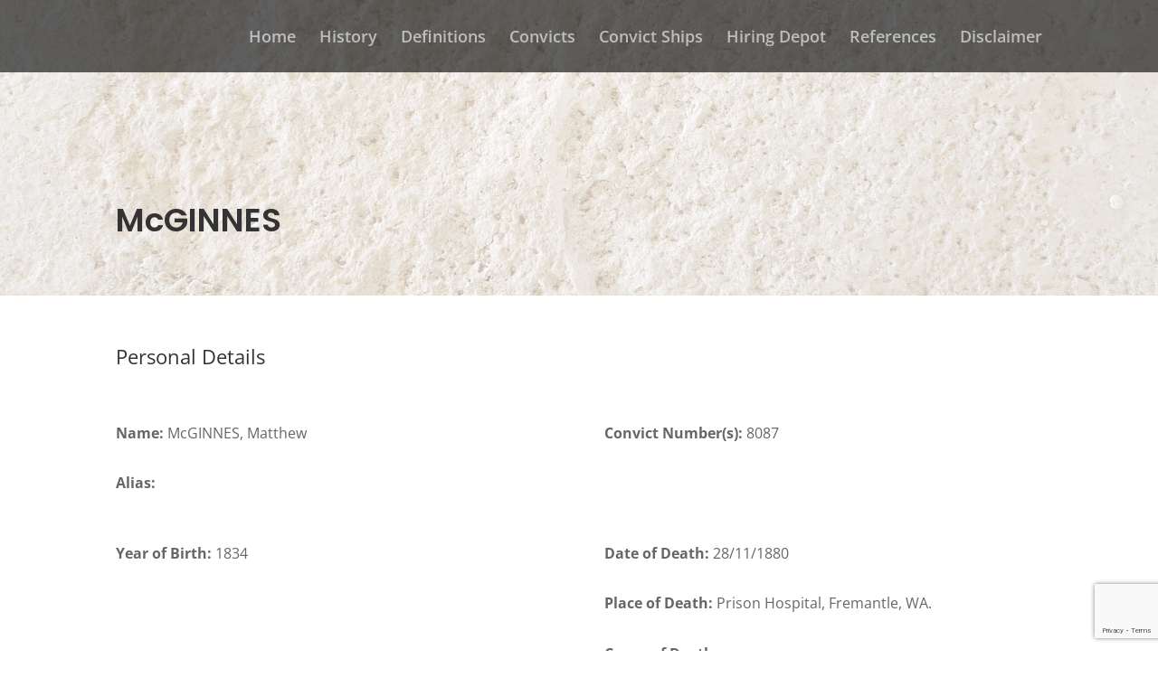

--- FILE ---
content_type: text/html; charset=utf-8
request_url: https://www.google.com/recaptcha/api2/anchor?ar=1&k=6LfLyIgpAAAAAEPImAIAeUbcuvPPaikj_iD1VpR-&co=aHR0cHM6Ly9jb252aWN0c3NvdXRod2VzdHdhLmNvbS5hdTo0NDM.&hl=en&v=PoyoqOPhxBO7pBk68S4YbpHZ&theme=light&size=invisible&badge=bottomright&anchor-ms=20000&execute-ms=30000&cb=x0gee9cqjtkb
body_size: 48754
content:
<!DOCTYPE HTML><html dir="ltr" lang="en"><head><meta http-equiv="Content-Type" content="text/html; charset=UTF-8">
<meta http-equiv="X-UA-Compatible" content="IE=edge">
<title>reCAPTCHA</title>
<style type="text/css">
/* cyrillic-ext */
@font-face {
  font-family: 'Roboto';
  font-style: normal;
  font-weight: 400;
  font-stretch: 100%;
  src: url(//fonts.gstatic.com/s/roboto/v48/KFO7CnqEu92Fr1ME7kSn66aGLdTylUAMa3GUBHMdazTgWw.woff2) format('woff2');
  unicode-range: U+0460-052F, U+1C80-1C8A, U+20B4, U+2DE0-2DFF, U+A640-A69F, U+FE2E-FE2F;
}
/* cyrillic */
@font-face {
  font-family: 'Roboto';
  font-style: normal;
  font-weight: 400;
  font-stretch: 100%;
  src: url(//fonts.gstatic.com/s/roboto/v48/KFO7CnqEu92Fr1ME7kSn66aGLdTylUAMa3iUBHMdazTgWw.woff2) format('woff2');
  unicode-range: U+0301, U+0400-045F, U+0490-0491, U+04B0-04B1, U+2116;
}
/* greek-ext */
@font-face {
  font-family: 'Roboto';
  font-style: normal;
  font-weight: 400;
  font-stretch: 100%;
  src: url(//fonts.gstatic.com/s/roboto/v48/KFO7CnqEu92Fr1ME7kSn66aGLdTylUAMa3CUBHMdazTgWw.woff2) format('woff2');
  unicode-range: U+1F00-1FFF;
}
/* greek */
@font-face {
  font-family: 'Roboto';
  font-style: normal;
  font-weight: 400;
  font-stretch: 100%;
  src: url(//fonts.gstatic.com/s/roboto/v48/KFO7CnqEu92Fr1ME7kSn66aGLdTylUAMa3-UBHMdazTgWw.woff2) format('woff2');
  unicode-range: U+0370-0377, U+037A-037F, U+0384-038A, U+038C, U+038E-03A1, U+03A3-03FF;
}
/* math */
@font-face {
  font-family: 'Roboto';
  font-style: normal;
  font-weight: 400;
  font-stretch: 100%;
  src: url(//fonts.gstatic.com/s/roboto/v48/KFO7CnqEu92Fr1ME7kSn66aGLdTylUAMawCUBHMdazTgWw.woff2) format('woff2');
  unicode-range: U+0302-0303, U+0305, U+0307-0308, U+0310, U+0312, U+0315, U+031A, U+0326-0327, U+032C, U+032F-0330, U+0332-0333, U+0338, U+033A, U+0346, U+034D, U+0391-03A1, U+03A3-03A9, U+03B1-03C9, U+03D1, U+03D5-03D6, U+03F0-03F1, U+03F4-03F5, U+2016-2017, U+2034-2038, U+203C, U+2040, U+2043, U+2047, U+2050, U+2057, U+205F, U+2070-2071, U+2074-208E, U+2090-209C, U+20D0-20DC, U+20E1, U+20E5-20EF, U+2100-2112, U+2114-2115, U+2117-2121, U+2123-214F, U+2190, U+2192, U+2194-21AE, U+21B0-21E5, U+21F1-21F2, U+21F4-2211, U+2213-2214, U+2216-22FF, U+2308-230B, U+2310, U+2319, U+231C-2321, U+2336-237A, U+237C, U+2395, U+239B-23B7, U+23D0, U+23DC-23E1, U+2474-2475, U+25AF, U+25B3, U+25B7, U+25BD, U+25C1, U+25CA, U+25CC, U+25FB, U+266D-266F, U+27C0-27FF, U+2900-2AFF, U+2B0E-2B11, U+2B30-2B4C, U+2BFE, U+3030, U+FF5B, U+FF5D, U+1D400-1D7FF, U+1EE00-1EEFF;
}
/* symbols */
@font-face {
  font-family: 'Roboto';
  font-style: normal;
  font-weight: 400;
  font-stretch: 100%;
  src: url(//fonts.gstatic.com/s/roboto/v48/KFO7CnqEu92Fr1ME7kSn66aGLdTylUAMaxKUBHMdazTgWw.woff2) format('woff2');
  unicode-range: U+0001-000C, U+000E-001F, U+007F-009F, U+20DD-20E0, U+20E2-20E4, U+2150-218F, U+2190, U+2192, U+2194-2199, U+21AF, U+21E6-21F0, U+21F3, U+2218-2219, U+2299, U+22C4-22C6, U+2300-243F, U+2440-244A, U+2460-24FF, U+25A0-27BF, U+2800-28FF, U+2921-2922, U+2981, U+29BF, U+29EB, U+2B00-2BFF, U+4DC0-4DFF, U+FFF9-FFFB, U+10140-1018E, U+10190-1019C, U+101A0, U+101D0-101FD, U+102E0-102FB, U+10E60-10E7E, U+1D2C0-1D2D3, U+1D2E0-1D37F, U+1F000-1F0FF, U+1F100-1F1AD, U+1F1E6-1F1FF, U+1F30D-1F30F, U+1F315, U+1F31C, U+1F31E, U+1F320-1F32C, U+1F336, U+1F378, U+1F37D, U+1F382, U+1F393-1F39F, U+1F3A7-1F3A8, U+1F3AC-1F3AF, U+1F3C2, U+1F3C4-1F3C6, U+1F3CA-1F3CE, U+1F3D4-1F3E0, U+1F3ED, U+1F3F1-1F3F3, U+1F3F5-1F3F7, U+1F408, U+1F415, U+1F41F, U+1F426, U+1F43F, U+1F441-1F442, U+1F444, U+1F446-1F449, U+1F44C-1F44E, U+1F453, U+1F46A, U+1F47D, U+1F4A3, U+1F4B0, U+1F4B3, U+1F4B9, U+1F4BB, U+1F4BF, U+1F4C8-1F4CB, U+1F4D6, U+1F4DA, U+1F4DF, U+1F4E3-1F4E6, U+1F4EA-1F4ED, U+1F4F7, U+1F4F9-1F4FB, U+1F4FD-1F4FE, U+1F503, U+1F507-1F50B, U+1F50D, U+1F512-1F513, U+1F53E-1F54A, U+1F54F-1F5FA, U+1F610, U+1F650-1F67F, U+1F687, U+1F68D, U+1F691, U+1F694, U+1F698, U+1F6AD, U+1F6B2, U+1F6B9-1F6BA, U+1F6BC, U+1F6C6-1F6CF, U+1F6D3-1F6D7, U+1F6E0-1F6EA, U+1F6F0-1F6F3, U+1F6F7-1F6FC, U+1F700-1F7FF, U+1F800-1F80B, U+1F810-1F847, U+1F850-1F859, U+1F860-1F887, U+1F890-1F8AD, U+1F8B0-1F8BB, U+1F8C0-1F8C1, U+1F900-1F90B, U+1F93B, U+1F946, U+1F984, U+1F996, U+1F9E9, U+1FA00-1FA6F, U+1FA70-1FA7C, U+1FA80-1FA89, U+1FA8F-1FAC6, U+1FACE-1FADC, U+1FADF-1FAE9, U+1FAF0-1FAF8, U+1FB00-1FBFF;
}
/* vietnamese */
@font-face {
  font-family: 'Roboto';
  font-style: normal;
  font-weight: 400;
  font-stretch: 100%;
  src: url(//fonts.gstatic.com/s/roboto/v48/KFO7CnqEu92Fr1ME7kSn66aGLdTylUAMa3OUBHMdazTgWw.woff2) format('woff2');
  unicode-range: U+0102-0103, U+0110-0111, U+0128-0129, U+0168-0169, U+01A0-01A1, U+01AF-01B0, U+0300-0301, U+0303-0304, U+0308-0309, U+0323, U+0329, U+1EA0-1EF9, U+20AB;
}
/* latin-ext */
@font-face {
  font-family: 'Roboto';
  font-style: normal;
  font-weight: 400;
  font-stretch: 100%;
  src: url(//fonts.gstatic.com/s/roboto/v48/KFO7CnqEu92Fr1ME7kSn66aGLdTylUAMa3KUBHMdazTgWw.woff2) format('woff2');
  unicode-range: U+0100-02BA, U+02BD-02C5, U+02C7-02CC, U+02CE-02D7, U+02DD-02FF, U+0304, U+0308, U+0329, U+1D00-1DBF, U+1E00-1E9F, U+1EF2-1EFF, U+2020, U+20A0-20AB, U+20AD-20C0, U+2113, U+2C60-2C7F, U+A720-A7FF;
}
/* latin */
@font-face {
  font-family: 'Roboto';
  font-style: normal;
  font-weight: 400;
  font-stretch: 100%;
  src: url(//fonts.gstatic.com/s/roboto/v48/KFO7CnqEu92Fr1ME7kSn66aGLdTylUAMa3yUBHMdazQ.woff2) format('woff2');
  unicode-range: U+0000-00FF, U+0131, U+0152-0153, U+02BB-02BC, U+02C6, U+02DA, U+02DC, U+0304, U+0308, U+0329, U+2000-206F, U+20AC, U+2122, U+2191, U+2193, U+2212, U+2215, U+FEFF, U+FFFD;
}
/* cyrillic-ext */
@font-face {
  font-family: 'Roboto';
  font-style: normal;
  font-weight: 500;
  font-stretch: 100%;
  src: url(//fonts.gstatic.com/s/roboto/v48/KFO7CnqEu92Fr1ME7kSn66aGLdTylUAMa3GUBHMdazTgWw.woff2) format('woff2');
  unicode-range: U+0460-052F, U+1C80-1C8A, U+20B4, U+2DE0-2DFF, U+A640-A69F, U+FE2E-FE2F;
}
/* cyrillic */
@font-face {
  font-family: 'Roboto';
  font-style: normal;
  font-weight: 500;
  font-stretch: 100%;
  src: url(//fonts.gstatic.com/s/roboto/v48/KFO7CnqEu92Fr1ME7kSn66aGLdTylUAMa3iUBHMdazTgWw.woff2) format('woff2');
  unicode-range: U+0301, U+0400-045F, U+0490-0491, U+04B0-04B1, U+2116;
}
/* greek-ext */
@font-face {
  font-family: 'Roboto';
  font-style: normal;
  font-weight: 500;
  font-stretch: 100%;
  src: url(//fonts.gstatic.com/s/roboto/v48/KFO7CnqEu92Fr1ME7kSn66aGLdTylUAMa3CUBHMdazTgWw.woff2) format('woff2');
  unicode-range: U+1F00-1FFF;
}
/* greek */
@font-face {
  font-family: 'Roboto';
  font-style: normal;
  font-weight: 500;
  font-stretch: 100%;
  src: url(//fonts.gstatic.com/s/roboto/v48/KFO7CnqEu92Fr1ME7kSn66aGLdTylUAMa3-UBHMdazTgWw.woff2) format('woff2');
  unicode-range: U+0370-0377, U+037A-037F, U+0384-038A, U+038C, U+038E-03A1, U+03A3-03FF;
}
/* math */
@font-face {
  font-family: 'Roboto';
  font-style: normal;
  font-weight: 500;
  font-stretch: 100%;
  src: url(//fonts.gstatic.com/s/roboto/v48/KFO7CnqEu92Fr1ME7kSn66aGLdTylUAMawCUBHMdazTgWw.woff2) format('woff2');
  unicode-range: U+0302-0303, U+0305, U+0307-0308, U+0310, U+0312, U+0315, U+031A, U+0326-0327, U+032C, U+032F-0330, U+0332-0333, U+0338, U+033A, U+0346, U+034D, U+0391-03A1, U+03A3-03A9, U+03B1-03C9, U+03D1, U+03D5-03D6, U+03F0-03F1, U+03F4-03F5, U+2016-2017, U+2034-2038, U+203C, U+2040, U+2043, U+2047, U+2050, U+2057, U+205F, U+2070-2071, U+2074-208E, U+2090-209C, U+20D0-20DC, U+20E1, U+20E5-20EF, U+2100-2112, U+2114-2115, U+2117-2121, U+2123-214F, U+2190, U+2192, U+2194-21AE, U+21B0-21E5, U+21F1-21F2, U+21F4-2211, U+2213-2214, U+2216-22FF, U+2308-230B, U+2310, U+2319, U+231C-2321, U+2336-237A, U+237C, U+2395, U+239B-23B7, U+23D0, U+23DC-23E1, U+2474-2475, U+25AF, U+25B3, U+25B7, U+25BD, U+25C1, U+25CA, U+25CC, U+25FB, U+266D-266F, U+27C0-27FF, U+2900-2AFF, U+2B0E-2B11, U+2B30-2B4C, U+2BFE, U+3030, U+FF5B, U+FF5D, U+1D400-1D7FF, U+1EE00-1EEFF;
}
/* symbols */
@font-face {
  font-family: 'Roboto';
  font-style: normal;
  font-weight: 500;
  font-stretch: 100%;
  src: url(//fonts.gstatic.com/s/roboto/v48/KFO7CnqEu92Fr1ME7kSn66aGLdTylUAMaxKUBHMdazTgWw.woff2) format('woff2');
  unicode-range: U+0001-000C, U+000E-001F, U+007F-009F, U+20DD-20E0, U+20E2-20E4, U+2150-218F, U+2190, U+2192, U+2194-2199, U+21AF, U+21E6-21F0, U+21F3, U+2218-2219, U+2299, U+22C4-22C6, U+2300-243F, U+2440-244A, U+2460-24FF, U+25A0-27BF, U+2800-28FF, U+2921-2922, U+2981, U+29BF, U+29EB, U+2B00-2BFF, U+4DC0-4DFF, U+FFF9-FFFB, U+10140-1018E, U+10190-1019C, U+101A0, U+101D0-101FD, U+102E0-102FB, U+10E60-10E7E, U+1D2C0-1D2D3, U+1D2E0-1D37F, U+1F000-1F0FF, U+1F100-1F1AD, U+1F1E6-1F1FF, U+1F30D-1F30F, U+1F315, U+1F31C, U+1F31E, U+1F320-1F32C, U+1F336, U+1F378, U+1F37D, U+1F382, U+1F393-1F39F, U+1F3A7-1F3A8, U+1F3AC-1F3AF, U+1F3C2, U+1F3C4-1F3C6, U+1F3CA-1F3CE, U+1F3D4-1F3E0, U+1F3ED, U+1F3F1-1F3F3, U+1F3F5-1F3F7, U+1F408, U+1F415, U+1F41F, U+1F426, U+1F43F, U+1F441-1F442, U+1F444, U+1F446-1F449, U+1F44C-1F44E, U+1F453, U+1F46A, U+1F47D, U+1F4A3, U+1F4B0, U+1F4B3, U+1F4B9, U+1F4BB, U+1F4BF, U+1F4C8-1F4CB, U+1F4D6, U+1F4DA, U+1F4DF, U+1F4E3-1F4E6, U+1F4EA-1F4ED, U+1F4F7, U+1F4F9-1F4FB, U+1F4FD-1F4FE, U+1F503, U+1F507-1F50B, U+1F50D, U+1F512-1F513, U+1F53E-1F54A, U+1F54F-1F5FA, U+1F610, U+1F650-1F67F, U+1F687, U+1F68D, U+1F691, U+1F694, U+1F698, U+1F6AD, U+1F6B2, U+1F6B9-1F6BA, U+1F6BC, U+1F6C6-1F6CF, U+1F6D3-1F6D7, U+1F6E0-1F6EA, U+1F6F0-1F6F3, U+1F6F7-1F6FC, U+1F700-1F7FF, U+1F800-1F80B, U+1F810-1F847, U+1F850-1F859, U+1F860-1F887, U+1F890-1F8AD, U+1F8B0-1F8BB, U+1F8C0-1F8C1, U+1F900-1F90B, U+1F93B, U+1F946, U+1F984, U+1F996, U+1F9E9, U+1FA00-1FA6F, U+1FA70-1FA7C, U+1FA80-1FA89, U+1FA8F-1FAC6, U+1FACE-1FADC, U+1FADF-1FAE9, U+1FAF0-1FAF8, U+1FB00-1FBFF;
}
/* vietnamese */
@font-face {
  font-family: 'Roboto';
  font-style: normal;
  font-weight: 500;
  font-stretch: 100%;
  src: url(//fonts.gstatic.com/s/roboto/v48/KFO7CnqEu92Fr1ME7kSn66aGLdTylUAMa3OUBHMdazTgWw.woff2) format('woff2');
  unicode-range: U+0102-0103, U+0110-0111, U+0128-0129, U+0168-0169, U+01A0-01A1, U+01AF-01B0, U+0300-0301, U+0303-0304, U+0308-0309, U+0323, U+0329, U+1EA0-1EF9, U+20AB;
}
/* latin-ext */
@font-face {
  font-family: 'Roboto';
  font-style: normal;
  font-weight: 500;
  font-stretch: 100%;
  src: url(//fonts.gstatic.com/s/roboto/v48/KFO7CnqEu92Fr1ME7kSn66aGLdTylUAMa3KUBHMdazTgWw.woff2) format('woff2');
  unicode-range: U+0100-02BA, U+02BD-02C5, U+02C7-02CC, U+02CE-02D7, U+02DD-02FF, U+0304, U+0308, U+0329, U+1D00-1DBF, U+1E00-1E9F, U+1EF2-1EFF, U+2020, U+20A0-20AB, U+20AD-20C0, U+2113, U+2C60-2C7F, U+A720-A7FF;
}
/* latin */
@font-face {
  font-family: 'Roboto';
  font-style: normal;
  font-weight: 500;
  font-stretch: 100%;
  src: url(//fonts.gstatic.com/s/roboto/v48/KFO7CnqEu92Fr1ME7kSn66aGLdTylUAMa3yUBHMdazQ.woff2) format('woff2');
  unicode-range: U+0000-00FF, U+0131, U+0152-0153, U+02BB-02BC, U+02C6, U+02DA, U+02DC, U+0304, U+0308, U+0329, U+2000-206F, U+20AC, U+2122, U+2191, U+2193, U+2212, U+2215, U+FEFF, U+FFFD;
}
/* cyrillic-ext */
@font-face {
  font-family: 'Roboto';
  font-style: normal;
  font-weight: 900;
  font-stretch: 100%;
  src: url(//fonts.gstatic.com/s/roboto/v48/KFO7CnqEu92Fr1ME7kSn66aGLdTylUAMa3GUBHMdazTgWw.woff2) format('woff2');
  unicode-range: U+0460-052F, U+1C80-1C8A, U+20B4, U+2DE0-2DFF, U+A640-A69F, U+FE2E-FE2F;
}
/* cyrillic */
@font-face {
  font-family: 'Roboto';
  font-style: normal;
  font-weight: 900;
  font-stretch: 100%;
  src: url(//fonts.gstatic.com/s/roboto/v48/KFO7CnqEu92Fr1ME7kSn66aGLdTylUAMa3iUBHMdazTgWw.woff2) format('woff2');
  unicode-range: U+0301, U+0400-045F, U+0490-0491, U+04B0-04B1, U+2116;
}
/* greek-ext */
@font-face {
  font-family: 'Roboto';
  font-style: normal;
  font-weight: 900;
  font-stretch: 100%;
  src: url(//fonts.gstatic.com/s/roboto/v48/KFO7CnqEu92Fr1ME7kSn66aGLdTylUAMa3CUBHMdazTgWw.woff2) format('woff2');
  unicode-range: U+1F00-1FFF;
}
/* greek */
@font-face {
  font-family: 'Roboto';
  font-style: normal;
  font-weight: 900;
  font-stretch: 100%;
  src: url(//fonts.gstatic.com/s/roboto/v48/KFO7CnqEu92Fr1ME7kSn66aGLdTylUAMa3-UBHMdazTgWw.woff2) format('woff2');
  unicode-range: U+0370-0377, U+037A-037F, U+0384-038A, U+038C, U+038E-03A1, U+03A3-03FF;
}
/* math */
@font-face {
  font-family: 'Roboto';
  font-style: normal;
  font-weight: 900;
  font-stretch: 100%;
  src: url(//fonts.gstatic.com/s/roboto/v48/KFO7CnqEu92Fr1ME7kSn66aGLdTylUAMawCUBHMdazTgWw.woff2) format('woff2');
  unicode-range: U+0302-0303, U+0305, U+0307-0308, U+0310, U+0312, U+0315, U+031A, U+0326-0327, U+032C, U+032F-0330, U+0332-0333, U+0338, U+033A, U+0346, U+034D, U+0391-03A1, U+03A3-03A9, U+03B1-03C9, U+03D1, U+03D5-03D6, U+03F0-03F1, U+03F4-03F5, U+2016-2017, U+2034-2038, U+203C, U+2040, U+2043, U+2047, U+2050, U+2057, U+205F, U+2070-2071, U+2074-208E, U+2090-209C, U+20D0-20DC, U+20E1, U+20E5-20EF, U+2100-2112, U+2114-2115, U+2117-2121, U+2123-214F, U+2190, U+2192, U+2194-21AE, U+21B0-21E5, U+21F1-21F2, U+21F4-2211, U+2213-2214, U+2216-22FF, U+2308-230B, U+2310, U+2319, U+231C-2321, U+2336-237A, U+237C, U+2395, U+239B-23B7, U+23D0, U+23DC-23E1, U+2474-2475, U+25AF, U+25B3, U+25B7, U+25BD, U+25C1, U+25CA, U+25CC, U+25FB, U+266D-266F, U+27C0-27FF, U+2900-2AFF, U+2B0E-2B11, U+2B30-2B4C, U+2BFE, U+3030, U+FF5B, U+FF5D, U+1D400-1D7FF, U+1EE00-1EEFF;
}
/* symbols */
@font-face {
  font-family: 'Roboto';
  font-style: normal;
  font-weight: 900;
  font-stretch: 100%;
  src: url(//fonts.gstatic.com/s/roboto/v48/KFO7CnqEu92Fr1ME7kSn66aGLdTylUAMaxKUBHMdazTgWw.woff2) format('woff2');
  unicode-range: U+0001-000C, U+000E-001F, U+007F-009F, U+20DD-20E0, U+20E2-20E4, U+2150-218F, U+2190, U+2192, U+2194-2199, U+21AF, U+21E6-21F0, U+21F3, U+2218-2219, U+2299, U+22C4-22C6, U+2300-243F, U+2440-244A, U+2460-24FF, U+25A0-27BF, U+2800-28FF, U+2921-2922, U+2981, U+29BF, U+29EB, U+2B00-2BFF, U+4DC0-4DFF, U+FFF9-FFFB, U+10140-1018E, U+10190-1019C, U+101A0, U+101D0-101FD, U+102E0-102FB, U+10E60-10E7E, U+1D2C0-1D2D3, U+1D2E0-1D37F, U+1F000-1F0FF, U+1F100-1F1AD, U+1F1E6-1F1FF, U+1F30D-1F30F, U+1F315, U+1F31C, U+1F31E, U+1F320-1F32C, U+1F336, U+1F378, U+1F37D, U+1F382, U+1F393-1F39F, U+1F3A7-1F3A8, U+1F3AC-1F3AF, U+1F3C2, U+1F3C4-1F3C6, U+1F3CA-1F3CE, U+1F3D4-1F3E0, U+1F3ED, U+1F3F1-1F3F3, U+1F3F5-1F3F7, U+1F408, U+1F415, U+1F41F, U+1F426, U+1F43F, U+1F441-1F442, U+1F444, U+1F446-1F449, U+1F44C-1F44E, U+1F453, U+1F46A, U+1F47D, U+1F4A3, U+1F4B0, U+1F4B3, U+1F4B9, U+1F4BB, U+1F4BF, U+1F4C8-1F4CB, U+1F4D6, U+1F4DA, U+1F4DF, U+1F4E3-1F4E6, U+1F4EA-1F4ED, U+1F4F7, U+1F4F9-1F4FB, U+1F4FD-1F4FE, U+1F503, U+1F507-1F50B, U+1F50D, U+1F512-1F513, U+1F53E-1F54A, U+1F54F-1F5FA, U+1F610, U+1F650-1F67F, U+1F687, U+1F68D, U+1F691, U+1F694, U+1F698, U+1F6AD, U+1F6B2, U+1F6B9-1F6BA, U+1F6BC, U+1F6C6-1F6CF, U+1F6D3-1F6D7, U+1F6E0-1F6EA, U+1F6F0-1F6F3, U+1F6F7-1F6FC, U+1F700-1F7FF, U+1F800-1F80B, U+1F810-1F847, U+1F850-1F859, U+1F860-1F887, U+1F890-1F8AD, U+1F8B0-1F8BB, U+1F8C0-1F8C1, U+1F900-1F90B, U+1F93B, U+1F946, U+1F984, U+1F996, U+1F9E9, U+1FA00-1FA6F, U+1FA70-1FA7C, U+1FA80-1FA89, U+1FA8F-1FAC6, U+1FACE-1FADC, U+1FADF-1FAE9, U+1FAF0-1FAF8, U+1FB00-1FBFF;
}
/* vietnamese */
@font-face {
  font-family: 'Roboto';
  font-style: normal;
  font-weight: 900;
  font-stretch: 100%;
  src: url(//fonts.gstatic.com/s/roboto/v48/KFO7CnqEu92Fr1ME7kSn66aGLdTylUAMa3OUBHMdazTgWw.woff2) format('woff2');
  unicode-range: U+0102-0103, U+0110-0111, U+0128-0129, U+0168-0169, U+01A0-01A1, U+01AF-01B0, U+0300-0301, U+0303-0304, U+0308-0309, U+0323, U+0329, U+1EA0-1EF9, U+20AB;
}
/* latin-ext */
@font-face {
  font-family: 'Roboto';
  font-style: normal;
  font-weight: 900;
  font-stretch: 100%;
  src: url(//fonts.gstatic.com/s/roboto/v48/KFO7CnqEu92Fr1ME7kSn66aGLdTylUAMa3KUBHMdazTgWw.woff2) format('woff2');
  unicode-range: U+0100-02BA, U+02BD-02C5, U+02C7-02CC, U+02CE-02D7, U+02DD-02FF, U+0304, U+0308, U+0329, U+1D00-1DBF, U+1E00-1E9F, U+1EF2-1EFF, U+2020, U+20A0-20AB, U+20AD-20C0, U+2113, U+2C60-2C7F, U+A720-A7FF;
}
/* latin */
@font-face {
  font-family: 'Roboto';
  font-style: normal;
  font-weight: 900;
  font-stretch: 100%;
  src: url(//fonts.gstatic.com/s/roboto/v48/KFO7CnqEu92Fr1ME7kSn66aGLdTylUAMa3yUBHMdazQ.woff2) format('woff2');
  unicode-range: U+0000-00FF, U+0131, U+0152-0153, U+02BB-02BC, U+02C6, U+02DA, U+02DC, U+0304, U+0308, U+0329, U+2000-206F, U+20AC, U+2122, U+2191, U+2193, U+2212, U+2215, U+FEFF, U+FFFD;
}

</style>
<link rel="stylesheet" type="text/css" href="https://www.gstatic.com/recaptcha/releases/PoyoqOPhxBO7pBk68S4YbpHZ/styles__ltr.css">
<script nonce="XSw3yQrBPe0eeajwEkramQ" type="text/javascript">window['__recaptcha_api'] = 'https://www.google.com/recaptcha/api2/';</script>
<script type="text/javascript" src="https://www.gstatic.com/recaptcha/releases/PoyoqOPhxBO7pBk68S4YbpHZ/recaptcha__en.js" nonce="XSw3yQrBPe0eeajwEkramQ">
      
    </script></head>
<body><div id="rc-anchor-alert" class="rc-anchor-alert"></div>
<input type="hidden" id="recaptcha-token" value="[base64]">
<script type="text/javascript" nonce="XSw3yQrBPe0eeajwEkramQ">
      recaptcha.anchor.Main.init("[\x22ainput\x22,[\x22bgdata\x22,\x22\x22,\[base64]/[base64]/[base64]/[base64]/[base64]/UltsKytdPUU6KEU8MjA0OD9SW2wrK109RT4+NnwxOTI6KChFJjY0NTEyKT09NTUyOTYmJk0rMTxjLmxlbmd0aCYmKGMuY2hhckNvZGVBdChNKzEpJjY0NTEyKT09NTYzMjA/[base64]/[base64]/[base64]/[base64]/[base64]/[base64]/[base64]\x22,\[base64]\\u003d\\u003d\x22,\x22wo5WIsKyw4Fqw5vDkGpYw5tqWsK4Rzxgwo7CrsO+YMOxwrwGFgQbGcKKGU/DnT9HwqrDpsOeHWjCkCPCqcOLDsK+RsK5TsOPwpbCnV4Cwp8AwrPDn1rCgsOvLsO4wozDlcO6w7YWwpVjw64jPgbClsKqNcKgAcOTUkbDuUfDqMK1w7XDr1I0wr1Bw5vDmcOKwrZ2wpXCgMKcVcKnX8K/McKIXm3DkXlTwpbDvVhPSSTCgsOSRm9RLsOfIMKLw4VxTUvDqcKyK8OhYinDgWLCs8KNw5LCiVxhwrccwqVAw5XDgi3CtMKRODo6wqI9wojDi8KWwpDCpcO4wr5Lwq7DksKNw7HDp8K2wrvDnQ/Cl3B/DygzwozDp8Obw70tTkQceRjDnC04AcKvw5cFw4rDgsKIw5TDt8Oiw64sw5kfAMOIwo8Gw4dPCcO0wpzCiXnCicOSw7TDksOfHsKxcsOPwpt9GsOXUsOya2XCgcKGw4HDvDjClMKAwpMZwpzCo8KLwojCj15qwqPDpcOXBMOWecOLOcOWFsOuw7FZwrvCvsOcw4/[base64]/[base64]/DiGjCvWMnLcOYwrk8SQUrO0LDssOfDW/Cn8OtwrhBKcKEwrbDr8OdRcOwf8KfwrbCqsKFwp7DohZyw7XCpMKxWsKzYMKSYcKhEVvCiWXDp8OMCcOBJwIdwo5SwpjCv0bDm20PCMKRFn7Cj3Arwro8N1bDuSnCmlXCkW/[base64]/Dm2sTMcOIecKWWcK8VMK6KWpYVcOjw6fDo8OGw4rCvMK3bVB4LMKwYVZ5woXDksKTwoDCucKkKcO/NB5oVQABXU1ke8O4VMK/wo3ClMKjwqcLw7LCq8Kyw7ZaS8OoQMOiXMO1w7IAw6/ChMOUwozCtMObwokfOnXCiH3Cs8OkemrCksKqw5PDoxbDgUrCpcKqwolRBsOZasOTw6HCnSbCsh5MwrrDm8KoScOqw6bDgsO3w4JUIsO4w6/DuMOpB8KKwptLN8Kua13Du8KSw7vCrQ8Cw5fDhcKlXWjDnFHDhsKfw6BEw6EqdMKBw5pOKsOFTyPCsMKXBDnCm0DDvilRRsO/bmzDo3XCsjXCimHDgyjCu1I7e8K7UsK2wqjDrsKQwq7DsS/Dr0nCjGDCv8Krw4gSPkrDhxTCujnCkMOdMMOGw6NjwosBXMKGbE5yw4MGdVRSwrXCucO5B8KHMw3DpjfCjMONwrbCsDtmwpfDrlrDiQMiQQfClDUuU0TDr8OoD8KGw7QUw59Aw7RFMmgBE1vDksK1w6XDoD9Gw77CkWLDkkjDnsO/w4JNOnwlaMKRw5jDr8OeQ8Kyw5tVwpMTw6BHAsOzwq5Hw5pHwp0cXcKWHw9BA8Ozw7oww77CsMOUwrVzwpXDmlHCsS/CvsOIX3RtJcK6SsK8GhY3w7Jbw5BZw74Nw60owobCtnfDpMOZDsONw5ZMw4vDocOvVcOfw7DCjQVdVRLDpRHChsK/LcO2DcOEGixQwok9w5XDgnggwonDuH5xcMKidDLCt8O2dsOmZXpRSMOIw4IIw6A8w6XDkBfDnhh9w4k3YXrCn8Oiw4/DjsK3woYwWBkww7tywrzDpsOTw4IHwoIlwpLCqBo6w7NWwo0Dw6QUwpAdw6TCisKIRW7Ct3xbwohdT18VwqXCisOnFMKWBkfDjsKjU8Kwwp/DtsOhAcK4w67CgsOGwotKw7Y9F8KKw4kGwpgHMWtUQWFYPcK/WkXDgsK5f8OKecK+w4Qtw5FdYS4NWMOxwqLDmwUFDsK5w5fChsOqwp7DriQZwp7Cm2Vtwq4Yw41ww4zDjMONw6wjTMK4FUIzfT3CoQ1Aw6FwJFdCw5LCssKmw7TChFETw77DvcOMEgnClcOcw7vDjMOawoXCnFzDh8K9ccOGEsK9wrnCiMKww4rChsKFw6/CosKtwr1UZiI8woHDulfChRxlUcKPcsKlwpLCv8OWw6kZwrjCpcKvw7Ipbw9iISZ2wr9lw73DtMOoSsKxMjzCuMKwwp/[base64]/[base64]/ClwXDr3HCr3rCkcKcw75Ww44gBmwfKsK4wpnCkQzDvMKOwo3CpmNWOkpTFRfDh1AKw5vDjCluwrFBBXnCvsKSw4jDmMO6T13Cqi/[base64]/CrBzCrCsiw5LCgcK/Tg5Cw4Z+eMOrdMOTw7FpG8OEAW1zR1V7woEJFSXDlHfCuMO0alzDlsOGwp7Dn8KcJj4JwoPCgcObw5DCu3fCpwAoQhxtOsKuNMKkH8O1VsOvwoM1wq3CmcOvCsK0e0fDsTAbwpYVccKxwp7DnsOPwo4IwrNkBXzClUbChWDDgWPCgA1hwqgPKxUeHFA/w5g1WMKswp7Ct0jDosO8VVfCmCjCvVHCvFBVTE46RBcow65yUMK5dsOmw6B+dGzCj8OIw7rDjDnCj8OTSB52CCrDksKPwrE8w4EawobDgkxUYMKEEcKhYW/CrlYswovDjMOaw4E0w71qIMOHw4xhw4Miwrk1ccKxw4/[base64]/ChRdDVMKqworDrVZBLHPCvSc0wq1KI8Kofn99RnfCtmhtwolpwoHDrkzDuUwJwoZ2K3PCrl7CvsOWwqx6U2DDgMK2wrvCu8K9w7I+QMK4WAvDj8OcPy17w5U/[base64]/[base64]/DtXvDu8KRw7/DuMOewobDh8OGUMK8AsOnVXwxwqQ0w5JZMXHCrg/CjUfCvcK6w5wcXMKtCyQ6wp4/IcOiNjUuw5fCqsKrw6HCuMKyw5MeQMOjwrnDvgbDjcOKBMOkKTHCvsOXdRrClcKpw49hwrvCh8O/wpwjNB/DlcKoSCc6w7TCihdmwpvDr0NAfVE1w4BcwrJMWsOHC3HCnlbDgsO7wozCszhKwr7DpcKiw4XCksOCccO6a3LCvsK8wqHCtcKcw7ZLwqfCgwseW0Vuw7jDgcKWfxwYDcO6w59jVxrCpcODSR3CrHhnw6IqwpVswoFqFlNtw7jDuMOuZAXDkCotwr/ChBtcQMKww4fDm8KnwplCwphRSsKadX7DpiDCkUsfK8OcwrYfw7nChiAmwrIwVMK7wqzCiMK2JBzDhExewqbClEZfwrNpTwfDoCHCuMKhw5nCnD7CgzDDi1NXdcKmwrTCh8Kcw6/Cmwwmw7nDocOuWQ/CrsOQw57CgsOachQrwoDCuisPe3kWw5/Dp8O+wq/[base64]/[base64]/DtU7CosOGwqnCmA/DucKiI0sdwpobw59sV8K3w6VLfcKWw7LClynDlyfDoDUjw4Z5wpHDozfDksKPasO0wrrClcKQw7IjNR/DilRSwpxEwp5fwoA0wr5wOsKZRxvCqcOhw5zCssKiQFdJwrdwawVHw4fDglPCnXQTa8OTFHHDj1nDosK8wpjDkiItw5bDvMK6wq4HPMOiwofCmU/DsXLDiEMOw7XDlTDCgFskXsO8KsKRw4jDiy/CnGXCnsK7w7B4wp1NAcKlw4U2w5p+fcKEwqFTBcOSYgN7J8KlXMO9bSxpw6M7woDDu8OiwrRtwp7CpBXDi11XURHDlmLDmsKQw7hPwovDuRDCkx4NwrfCkMKFw5HClw0qwozDpEvCmMK9WMO1w4bDusKAw7HCglBpw55/wr7DtcOrH8KBw63CigRqIzZfcMKJwqJXUQEUwqNHQcKZw4XDp8O2XSHCicODRMK2eMKAPmkjw5PCr8KaVSrCkMKBDB/CucKCP8OJwpIcSGbCocKZwoXCjsKCdsKRwrwQw5RGXToMPgZAw63CpMOMHHF5HMOow7LDhsOrwoZLwqjDvkJDD8Krw5BHFBrClMKZw6TDhiXDvDzCnsKewqJpAkF/wptFw6bCiMKiwopAw4nDgH0zwprDhMKNIkVZw45Lw6Vewqcwwq0Md8Onw7llBjM5PRXCqHZARlEXwpHCjx1dC0LDmhnDpMK/IsO7T1XCjWdwL8Kww63CrDAIw4PClC/Cu8OvUsKgK0gQW8KFwpJKwqVHecO1X8ObECbDt8K5VWMtwoLCv1tSFMO6w5DCmcOPw6TCv8Kyw5J7w7Acwph/w5FtwojClkFvwopbOQDCvMOwccKrwqcBw6/[base64]/w57CvMKfb8ObMsOTw6pOwp4+ZmnCiDASM3MkwovDvBEtw73DlsKxw7ptcglgwrvCusKTTUHChcKxIcKTNzzDikceKzzDocOVbxFmZsOuOnXDs8O2CMKrX1DDlzMiw7/Dv8OJJ8O9wpHDjFXCksKpQ0jCkVF8w7lnwoFFwoZaLsO1BV4sCjYZwoYnJi3DhsKRQsOewqDDqsK0woYKHCzDiGbCv1p2dFHDrcOZFsOywqcrVsKBMsKLGMKHwpMBdwYUbkHCrMKew7cywrDCnMKVwoQ0wqp6w5wYN8KZw7YTWcKXw6U9C0/DsgpPMQbCtlvCizQ9w7/Ci0/Dg8K6w5rCkBkhT8K2eEkQbMOWc8Oiw5nCiMOBwpElw4rCm8K2c2/DuGV9wq7DsSxRYcKwwrNIwoTChHzCiHhELwk9wqDCmsOlw79Jwqkvw4zDusKpXgbDocKjwrYZw4kpMMO5VBbCusObwprCt8O9wozDik4qw4fDrjU/wpIXc1jCg8K/LAhkfzkkFcOoUMOaPGViH8KSwqXDpmZcwp4KMEPDh0Fmw4DCgiXDucOCNTBDw5vCoSVMwqXCrClvQ1/Cm0jCijjDrcKJwr3Dj8OWUlPDigbDucKYAzFow63CqVlnwp4lZsK2KsOubhpUwo1NOMK1M3ERwpUOwoLDjcKHMcOKWwXCkyTClHnDrU/Dg8Oqw5XDr8KfwpFvBcOFAgxGQHM/BwrCmGzDmg3Cm37CiCMAOsOlFsKTwqzDmC3DqyzClMKESBzClcKzP8Ofw4nDn8K6eMO2IMKRw4IcJH4sw4zDpGrCtsKgwqHCnxjCkEPDpjRsw4TCs8OSwq4ZZcKNw63Ck2/DhcOMKVjDtMOIwqEPfz53P8KFEWxIw5N0WMOcwoXDv8KFDcK/wovDq8KfwpbDgSJmwog0wpAdw7zDucOjaDfDh1DCj8KWOjsawr00woJebMOjUEZ8wrPCnMOqw40dLAB9Y8KpQsKgZMObNGJow55Cw54ES8KOdMK6fMOjXMKLw7Ixw6bDscK1w5/CoCsbOMO/woErw7HDkMOgwrc0w7wWIGlKE8Opw7MTw68dCCzDqGTDlMOlLy/DpsOJwrPCljnDhS4LSDQBXm/[base64]/DrsKOUTYqLXDDnsKyJsKIF1grZHvDnsOoOm9MJ0AWwpx0w44HGcOJwotIw7jCsHlHdn/CsMKTwoYSwqMBeTkew4zCscKLKMKTCSPDo8O9w77Cv8KAw53DisKzwqHCrgDDnsKKwpo5w7/[base64]/cCzDtUlowqcjIsOpwpjCtWh2FW3CnMK4PsKxcgs1wpzCrXrCi3Jqwopqw4XCncO/[base64]/DuhltKMOiw7vCtMOHEUDDgsOYcWrDm8OJUHvCoMKYQUTCvFQ0NsKoacOEwpjCv8KnwprCtArDscKswqtqccOHwqJPwr/[base64]/[base64]/CqUHDo8KpbsO/wrtIwrbCkgjCukpMdzXCnMKKw4N3T0XDpW7DisK8YxrDnwwtFTjDmBvDncOpw7w3UTBCUcKpw4fCojF5wq/[base64]/Clm/Dt8KLwrNYO8OMwpZcfRvCqcKfw4LDiWbCjHbDksOJXHjCg8OERUXDo8K/wpYlwrTCqBBywrjCmmXDpQ/[base64]/[base64]/DocOtw5PDnsKTFA9dw4bCo3V8w5lVYzdeCxrCrTvDiWfCm8O2w7Jkw5DDqsKAw7dIGEoXXMOQwqzCiyTDjTvDoMKeFcObwpfCtX3DocKcJMK3w4cIPiQ4YcOnw41IbzPDtcOkEMK4w63Dvi4RciPCsBUAwo5mwq/DgibChwIZwofDjcKQwpEDwrzClTgGAsOXX0IFwrldHcO8XHvCm8KETCHDvXsRwoZmAsKBDsOxw49YZsOdYADDmQlfwqQywqJpUg1kacKTfsK2wqxJS8KkQsOUZ0d0wo/DnAHDlcKWwpBMHFQAdQpHw6DDksOTwpPCmcOqTWXDvmxkLsK/[base64]/CgsKUS8O/[base64]/CrsOOaHvConFpw5fDlsKeaE7DtMOvwrkYwpUnPcKaKcKsWSvChnTCjAYLw59WbXfCp8OIw6zCn8Oxw57CssOSw4A1woBNwqzCnMK3wrTCr8O/woEow7HChzfDkHNcw7XDkcKxw6jDucOMwpDDq8KDIkXCqcKaXGUzMcKED8KgPgrCpcOUwq1Aw4zCm8KWwpDDkxxUScKVQcKewrzCsMK7NBfCsAZzw67Do8KcwpzDgsKIwoE4w54GwpnDhcOCw7fCkMObB8KvZTXDksKcFsKLc1/Dv8KcIUfCssOnGGrCuMKJWcO8dsOtwpMbw6kYwrE2wpLDj2/DgsOrCMKzw6nDiTDDggoOEjHCrVM+SGjDnBTCu2TDlm7Dt8Kzw6hlw5jCp8OWwqgvw6Zhfkk/wq4FGcOsdsOKKcKawqkgwrcSw5jCuS/DtcOuZMK+w7fCk8Oxw4pIYD/CkhHCocOywrjDnGMxczpXwq0gCcOXw5hvSMOYwo1Lwrpbc8OmMAdgwpTDs8KWDMOiw61FQRfCgRzCqxTCv1cleRfCp1LDj8OWY3IAw5JqwrfDnEBLaxItb8KwNgnCn8OAY8OswpNPS8Opw4gLw4bDlcOtw4sCw44Pw6MRZsKWw48iLljDuixewrAQw5rCqMO/MT4bU8KWEQTDqVzCqR9CJRQdwrhbwprCgBrDjH7Dln1/[base64]/DuxjCtMKhBRPClMKqwpIEw4vDu01pw4MiJsKkYsKYwrnDoMKkYGZlw6nChRsSdQ9RY8KAwphebcOAw7LCmFrDmx15dMOKRALCvMOzwpzDs8KxwqnDrB9bYDYrQyt/E8K5w7d8Y3/DlMK+LsKHeRjCtTvClwHCpMOxw5jCny/[base64]/DlBrDosOxDEl0FUrDjMKJw7DCs8O7cMO3LcKPw6bDrRjCucKCRmzCjsKaLcOLw7rDgsO/Si7CoAvDhCTCusOccsKpW8OvasK3wroFF8K0wrjDmMOKBgzCtHMJwpHCvmlwwqR2w5vDjcKew4wbcsOxw4DCgxHDuGDDg8ORCWdZJMO/w7rDkMOFEU1ZwpHCvsKDw4Y7AsO2w5jCoF4Jw53DsTEYwo/ChzoUwrt1N8KYwrZ5w4xVRcK8bXrCnnZbPcKAw5nCl8Oww5jDicOJw4FlESnCnsOpw6rCuGpGJ8O6w6hsEMOcw5BFFcKFw4fDmws8w6ZuwozCpBxEcMODwr3DhsOQFsK6w4bDvMKfdsOKwrDCmBJTXWRYUSvCh8OMw6d/[base64]/CksKALxXDqVTDtAhfeA/CvsOKwrY3eDRUw5PCp0ZewrPCrcK8LsOZwqMwwox2wplLwppMwofDunTCpE3DozrDjD3DrDpZPsOdCcKjbG/DrTnDjCgbL8Kywo3CucKgw7AzWsOnGcOtwqfCqcKoDnjDssOhwphvwpVcw57CisK2MBPCmcKOMcOaw7TCrMKdw70CwpMWJxHCg8KcXWbDmzXCrxloMEZVIMOGw7vCkBJSKnfCvMO6KcOPFsO3OgAGVWg7Lg/[base64]/DpsKfw7k4WcOHeF7Cplt6O05ZbcKLw4ZkBQjDhULCniVIEG1gDxLDuMOuwp/[base64]/DssOAC8KhwqXCpyAmw70SEsKqw6QkaFI4w4DDhMKJKMOtw5tDQAzDncOKQ8Kqw4rChMOvw7E7LsO3wrLCssKAesKlQCDDu8O2w63CigLDkFDCkMKqwrrDvMORQcOew5fCpcKValPCmkzDkwvDhcOewq9BwpXDkQUuw7BXwqlIK8Kaw4/CmifDlsOSJsKnNz5BP8KeAQPCl8OPDhlMIcKRIMKVw6ZqwrHCkzpMHMO9wqkUZQHDsMO8w63DisKww6dlwqrCpB8TGsK5wogwYj3DrsOaW8KIwr/Dq8K5acOIK8K7wopPCU4pwpTDsCY4T8OvwoLCmj4yUsKbwp5IwpAqLjNJwrFcbH0Pw75jwpoTDS82wqrCv8Opwps4w7tySj3CpcKBABLCh8KPMMODwo/Dhgc/WsOkwoNwwpw8w6ZBwr0le2XDvTfDgcK1C8OKw6AMasOuwoDCkMOcw7QJwoMTUhRKwoTDtMOeOTxfZDvChcKiw44rw4kad1Arw5HCjMO6wqTDiWrDv8OJwohwAMKDTVJtcCVqw6XCtUPDhsK/B8OPwqotw7tYw4NcSjvCpHZuBEoHelnCv3LDucOcwoorwoHCrsOsfcKQw4AIw4DDkgnDi1/CkxtyWi07WsKvalx0w7XDrEl0OMKXw4hsRxvDuFVswpUKw5RocAHDpQFxw4fDmMKCw4FsVcKdwpwCKQHCkhljLwN5wrzDsMOleTkJwojCqcKxwpvCv8OhLsKFw7/DusOnw5Nkw7XCnMOww5w/woPCtcO3wqHDsxxcw7bCnxbDgcKrH0jCqgnDsyLClBloDcKrMXfDuwgqw6tew4M5wqnCsmQ1wqB+wqvDiMKvw41dw4fDicK2ERFeHsKza8OjPMKJwr3CsVzCpA7CuQcWw6bCpGfChVQXV8OWwqPDucK0w4TCv8O7w7vCtMKWVMKbw7bDrnzDr2/[base64]/CmsK9a8ODH0chwoVydsOGwrTCqx9DOcOkH8KHLVbCkcKnwpBQw5XCmSTDlMKqwqBEUXE3wpDCtMOrw74yw6VtAcKKaTc2wpHDisKtNkXDlgbCuAZ/[base64]/DqTLCkMOOwoLCkcOAVj3CtwxpTcOvN3/[base64]/Cm8OXw5JwwrjCiBV2w5lHwrUdwrBNw47DjsOofMODwo4Wwr13NcK6B8OYfA3CqVvDgsO6csKeLcK5woFpw5tXOcOdw6APwpJaw7IPIsKRwqzCvsO8Uggww78Iw7/Ds8OOIsOxw5nCscKAwp8CwoPDgsKiw4rDjcO4EwQwwrhow4AiFhJew4ASI8KXFsONwoNywrtvwp/CksKywosMKsOJwr/ClcKzFUXDrsKvbDJSw4JjE1jDl8OaGsO6worDlcK6w7vCrAAZw5/CocKJwqsPw7rCjyfCmcOgwrbCo8KAwo4MRWbCpVR4KcO4RsKGK8KUZcOuHcOtwppCUzvDtMKcWsOgcBNxJcKxw641w4nCgcK8w6Riw7HDqMK4w5PDsEMvESRPF25LJm3Dn8Obw7nDrsOXLhEHPSfCqsOFBkhpwr1ffmkbw6MjVBluAsK/w7nCoi87WcOCSMOhIMKIw6pWwrDDkzNUwpjDsMOGPsOVPsO/HsK8wrdIH2PClXfCusKRYsO5Ax7Ds0kiCjNbwpU/w7PDncK6w6ZeSMORwrRkw47CmwhNwo7DtDHDocOuGQIbwqREF01rw5TDkEfCjMKGesONfBV0YsKOw6DDgA/Cg8KGcsKzwobCgkjDiFAqAcK8AknDlMKow4MNw7bDknDDp1Bcw5dnb27DrMK9AsOVw7XDrwdxYgFWS8OneMKZCjPDrsObAcKlwpJDRcKhwqNXQsKpwr0PVGXDiMOUw7DCicOLw5QhYwVlwqHDoG0wW1bCtyNgwrcvwrjDvlJRwq0jJQcHw79lwpLChsKcw7/[base64]/[base64]/CicO2w4LCq3d8D8KoHWbDtsOiw57CuRTCqSrCoMO9Y8Oia8KNw71YwqLClBxjFih6w6d8w4xOC0FFUHVSw40Sw6Vyw5PDplYSA3fCh8Kswrl0w5YYw4fCm8KxwqXCmcK3ZsOWexFbwqd8wocwwqIqw7dYw5jDhijCuwrCpsOmw7R3LlN/wqnCisKTc8OiBiYSwpknEi8jTMOHajkcQsOUOsOBw5XDl8KQVGHCt8KkEyNKDHB2w7nDny/DjwPCvnlhM8OzXgPCsh1hX8K9PsOwM8OSw7DDosOAJEIBw4TCtsKTwokIfAkXckzCkyBJwq7CnsOFc0zCkGdjKA/[base64]/w5R4Nh0ewqlBVMK0C8KgwoxPw7NzRMOwdMOVwrx2wojCjGnCrMKhwo4MbsK/[base64]/[base64]/DjxE2wpQEBsO5wrLCj8OfwpTCkMO0ACHDswQQw7rCrsO+E8O0wrM1w4jDgwfDrRnDgnnCrm8YYMO4GVjDnCFPwonDsFgSw61Aw783bHXDtMO1UcOAecK+C8O1asKCMcO5VgUPe8KERsKzal1EwqvCjDPCkSrCniPDlRPDr2c+wqUiIMOpF2Qowp/DphhiBF/CiQczwqnDp07Dh8KpwqTCh1wIw63Cjz8Qw4fCi8K3woHCrMKGaGjCuMKKNDoZwqEmwqldwobDoR/Clx/[base64]/Cv8KDNHYjwrjDpsKjKgs+LsOAwrbCoBrDksOLRzVYwrfCo8K/[base64]/[base64]/DisKTJcK8AklHYHvCk8OTKjFQWsK1wr0GJcOMw6PDoXU1UcK/OsOdw5vDkRjDv8Ogw7FhHsOnw7vDuA5qwp/Ct8OrwqA/ACQKd8OvbgTCrHh8wrMuw4bCsHLDmgPDu8O7w4wPwrPCpkfCi8KSw7rCiw7DgcKJT8Oxw5AHeXrCrMOvYwMuwptBw4TCmcOuw4/Dm8OqZ8KQwrRzRyLDpsOQWcO5Y8OZUMObwr/Chm/[base64]/wpMhBcOTH8KePgLClE9Ib8KPwrrDtDghdcOrOsKjw4sTW8KwwqUqFy0/w641Q27CkcKCw7J5STDCgm8TLDnDpxAhUcOXwpXCm1EgwoHDiMOSw5I0A8OTw5LDtcOoPcOKw5XDpWfDuTArX8KCwpUewptGNMKWw4wzPcKWwqDCuG9ZRRPDtnpIT11pwrnCuG/[base64]/DhsO7w6QMwqUcwqB5w7HDhEdAw6Udw6HDnsKCwpXCpm/CoEXCuxfDuB7DscORwpjDlsKSwpxPIy1nEHFzUFrClATCssKww4zCqMKdQcK8wq5nHTDDjVMSV3jDjXJ4FcOLDcKefBfCikXCqFfCv0zCmBLDv8KVVH55w4rCs8OoJX/[base64]/wpYwHx86w5kIwqdFXMKFD8Orw6sgHmDCozzDlUXClsOrw4t0ejFjwqrDlcKEOMOaH8KIwoDClMKZenFoMnHCtGrCucOiHcOYbsOyARHCtsO+FcOQWMKeVMK7w6LDkS7Dpm8KdMOswpLCiRXDjioSwo/DiMOnw6jCusKUEVjChcK6woQuw4DCkcOhw5/[base64]/DjBsw6nCpsKRwqPDlkdzGsOmw5XDogx9wqPCusKkwqfDnsKwwo3DoMOtT8OcwovChDrDsmnDo0dQw6ltw5LCvn0vwoXDqMK7w6zDtDdoHDQkJcO1UcKiasOpTMOUe1FRwpZAw7Q4wrhFAVHDvT4NEcK2E8Kzw70zwq/DtsKAQGbDo1Q+w7M5wpbCvndCwoZtwptDNWHDuF1lOmB6w5fDh8OjEcKxLXnDuMOTwoZLw6/DtsO/[base64]/DVDCi8OxwrUhUMKzw7wwa8OFRkTCiRjDkMKqwrXDmkIsw4nChiICMcKWw5HDs38iNsOLYG/DnsOXw6zCrcKTNsONZ8Ovw4bCkz3DujU/E2zCrsKWMcKCwo/CqGTDg8Kxw5p8w4jCjBHCukfCu8KsLcOTw7hrSsOuw5XCkcKLw7Jxw7XDvFLCiyhXZgU9LWMVT8OLVkXDkALDuMOLw73Do8OQw4oyw7LCkh1xwrx+wqvDg8KSQAkgMsKPUcOyYsO/wobDucOBw6/Cl1LDhCMnBsO+IMK9VMK4PcOBw5nDh1Udwq/DiU5qwpcQw4cKw5HDk8KewrvDm3nCgGLDtMOlExzDpC/Dg8ONAFhWw7N7wpvDn8OSw4V+PjnCqMOgNkhlO20WA8ORwr97wopjHjB1w49yw4XCscOXw7XCkcOawq1ENcKEw5d9w4nCu8OVw4IhGsOQGSDCi8KUw41NAsKnw4bCvMOZfcK9w6hbw6Zzw5E3wrrDjsKiw7g4w6TCiX/DtmR8w6rDqGHCshdvekPClF/CmsO5w7jCtyzCgsKPwovCjwDDhsK3VcOEwozCicOpSkpmwo7CoMKWR0bDiiBuw7/DvlRYwqkNM27Dtz1nw5AyG1rDihvDtjDCnU9cYX08R8K6w6BQW8OWIwbDpMKSworCtsOeaMOJTcK/wpHDkiLDjMOiajADw6bDqCfDmcKUMcOLGsOMw6TDtcKrCsKww7/CsMK+M8KNw4DDrMKjwrTCs8KoRgoCw4XDnQ/DuMK7wp5/[base64]/CkF/[base64]/Diy9yasKxw6IKwrEpw74owrYnwpk7J1Q3BHpjKsK9w77DtsKLeHLClD/CjMOmw7NZwpPCq8KjEjHCv3xRXsKDCcKCGjnDkBgoesOHKRrCr2vDkkghwqBvYlrDgRJ9w7oVXTvDukDDrsKNQDLDgVPDoEDDpMOFd3wxE0wdwpRNwqgbwp5/ZSF2w4vCjsK5w5DDtj49wrofwonCgcORwrciw4HDrsKMeWsBw4VfYi8BwprDkVlsbsOWwrPCoAJXRBLCqUpRw47CuH9qw6/Cu8OQITF5dTvDoB/CkTc5aTtYw71ywrYqCcOJw6jCssK1AncDwplKdhXCk8OJwpdpw7xawqLCiS3CicK4AUPCsTFzCMOSbTDCmC83RcKiw4xTMX84S8Oxw6VEPsKpE8OYNGF3HUnCvcObZ8OQb1bDscO5HzHCsy/[base64]/[base64]/Dm8KOw7hcw65Hwq7Cl8KXAUFrB8OtJRLCjTDDh8Ogw41WKWfCtcKeR3bDpcKvw7wzw5J9wp95IXjDscKdGsKWBMK0fzQEwrLDlHskclHChg88BsKAUDF8wpbDscK3B1fCkMKFNcOfwprClMOaKcKgwowQwo/CqMKkKcOOwonDj8KwX8KhOWfCniXCuyk/UcOiw57DosO+w4hhw5wdDMKZw5VkZwnDmQJzGMORG8K/CR0KwrlQVMOqAsKYwoTClcKTwoJEajHCnMOgwr7CpDnDljfDu8OER8Kjwq7DpFvDjEXDjVfCmlcEwpNKecOGw7jDscOjw6gmw57DjcKlM1F5w6pwYsORYU1xwrwMw7TDk0tYfXXCiG3ChMKQw6JHUcOrwpAcw60bw5rDtMKvNn17wr/CrCg+UMKxNcKAEcOyw5/Cp1QAfMKSw7DCrcOWOnJyw4LDm8O7wrdjVcOmw6HCrDkxT2fDlT3CtMKaw5Mww43Di8KMwqrDnijDl0XCpxbDr8O6wrRXw4JjRsKJwoZaUAURTcK8AE9XJcKMwq5mw7XCrivDt2rDj3/DgcO2wpvCnjnDkMKAworDon7Ds8OWw7rChT8Yw5Azw4Vbw5ELPFwKA8Kuw4crwqXDrsOowrPCtsK3Xw/CqcOxTAgwQ8KVdcOcTMKQwoZdNMKqwr9KPyXDnMONw7HCp0kPwq/DpHXDlVzCuDYOP2tuwqzChWHCjMKdRsO2wqseEsKGAsOTwoHCvFVnUnYVWcKOw7dcw6R4wpJXwp/Dvw3CtsKxw4w8w4/CjkAJw5QaU8OTOUHCksKOw5zDhFDDm8KhwqHCiTd6woBEwrUTwroow4MHLsOtL0fDomPCgcOLJmbCuMKwwqbDvMOAFAkPw6fDmARuGSnDlG7DqFcjw5p2wobDi8O7Kjdbwq0mYMKIAx7DrXEecMK1wrXCkSLCqcK+w4sKWA/DtQJ2HW3CqlInw6LCmmlyw43CgMKoRnDChMOtw77CqTxEFH8bw7lTKU/DhWkSwqjDn8Knwq/[base64]/[base64]/Cu8KkwrjCt30gwqzCvsKIwqQqwrFmPcOTw4gGGcOSSXsSwqzCtMKVw45nw5F0wobCmMK7HMK9CMOlR8KUBMKVwoQqOArCkFzDisOewqFhV8ObZMKOKQHDj8KMwrwKworCtRDDtVfCpsK7w7wKwrMiTcOPwr/[base64]/CqnrCmx1JacOLw5NXfcOcwpE2fw7CqU8pw6bDqMKiI8KbWcK5AMO3wpTCrcKmw7lCwrh3YcK1UGDDgWtEw5vDpi3DjhELw58bFMKuwqFuw5vCoMOvwqhSHB4IwpzDt8KcdXzDlMKBZ8Oewqs6woIXCcOkQcO4J8Kew6kQfsOkLGvCjmErXVc/[base64]/DnMK4w4IOwqonP8OoFR9Aw7fCiMOgw4/Co2ptw7tCw7LCpMO+wp5CV1XDr8KgX8OQwoIRw5bCh8O6JMK5LSh+wqc/CmkRw7zCpXHDsBLCvcKzw4s6dX/[base64]/Ck3LCr8K9w65NV8KraMOLwrTChsKpwo8eSsKke8OhPMKYw5Q8fsKLHhsGOsKpFDDDsMOlw41zE8OgIgrDtsKjwqHCvMK0wpVnfk5XTTAlwofCsV99w6w5RnDDuDnDosKsK8OCw7bDkQpjTBjCg1nDtB/[base64]/[base64]/CqSLCs2ZAa8KGw57DvsKQwqtdGcKlXsKmwow1w6/[base64]/DrScvUMOOw53Dn8KgW8Oawr3DusKGw6PDhTh1w6wbwrJLw59+wqvCoB1qw41pK1LDg8OiPTbDggDDm8O2BMOqw6V2w40UH8OiwofDvsODBAXCvWIuQxXDiAB0woYQw7jCgmY7CFDCk2YKXcK4d0UywoRJPmovw6HDjMK0WGZiwqd3wpx9w6M0E8OpTcO/w7TCrcKJwpLChcOkw79Xwq3Ciy9ow7rDkQ3CucKtJTXChk7DmcOUCsOONSkVw6Qhw4oVBU3CgxhEwrYWw7tVG29MVsObAcOEaMKsDsOxw4BYw5LCn8OKFmHCgQlFwosBJcKKw6LDo3ZIe27DphnDqE5Ewq/CkxoOSsONfhbChHfCphhUZyvDgcOuw5N2bsK7OMO6woN4wqNJw5E/[base64]/DjVbCvAXDrsKFe8K5SRk6w6MrGAZnw6MPwrszUsOTbylza1diWS4Rw6nDjnHDsz7DgsOEw7sQw7guw77DgsKvw79ecsKewqnDv8OCWyrCvGjCucKrwo8xwq5Tw7c/EEbCsG5OwrgxcBjCl8OWHMOxB1rCtWduH8Oawp8jWmICPsOWw4nCmz0ywqXDlMKaw7fDp8OXOydFeMK0woDCg8OfGgPDlcOmwq3CtDrCucOuwpHCv8Kowq5pHjbDrcODY8KlSWPCnMOawp/CiDpxwp/[base64]/wogMwoUZfMOjw5Zjw6JPwrRvUcO+HcKAw6F7cwZfw4thwr3ChMOoJcOXNx/CksOkwol9w5vDl8OeBMORw5HDosKzwpg8w5jDtsOaFmzCt04Tw7XClMKaU0E+QMOeLhDDqcKuwoohwrbDuMOBw41Lwr7DtSxiw6Now6EcwoMUbyfChGbCskXCmVLChMO9ME3CtW12RcKAdB/ChMOfw4Y1CAclXSdeeMOowqDCs8OhOFvCtCUNDy4+QCTCoH1oUjRhejELFcKkO03DkcOLLsKlwpPDvcK/Z2kCQT/CqsOWJMO5wqjDilPCoWbDlcOSwpvChHtYHcKSwqrCgjjCkXbCpMKvw4XDn8OKcxdyMW3DrnUOd3t4McOiwrzCl2ZJc0xOFDrCgcKTE8OZZsOhbcKDfsOww6pwPAnClsOsH1HCosKdw7w3aMODwo1Vw6zCqTJjw6/DshAIR8KyQcOTZcKUclrCs0/DlCtFwrTDkRDCl3pyE0XDp8KCa8OeRxfDiXx2FcOCwokoAhvCtDB3w5ZPw4fCg8O4w45cbVLDhizDuHlUwpvCk2p7wqfDmWk3w5PDjB4/w5DCvyscwp8Gw5kYw7skw5NswrMgIcKiwpfDpmTCusOmE8KmecKUwozCig93dQEuHcK/w7fCgMOcIMKEw6Q/wqAhdjFMwrLDgAIwwqTDjh58w5vDgWJWw5wzw6/DqQskwrUIw6rCvMOYVVDDixpzN8OgCcK/[base64]/DlcOaw5RGLsOVGsOAEcK7wrsmOcKcw73Dm8OiIsKlw5fCtsKsSFLDkcObw4hkOD/CnhTDk1gaPMO8Rgs4w5vCtkLCnsO+EHLCilphw4lzwqrCoMORwq7Cv8KhKxPCr1bCvsKvw7XCh8ORb8Ocw7slwo7CosKkKlMYUSA2BsKHw6/CoVbDjn7ClWBvwrN5wonDlcOEIcKQWz/Dom5OPMOoworCskRbRG0DwojClBUlw4JASUHDjx/[base64]\\u003d\\u003d\x22],null,[\x22conf\x22,null,\x226LfLyIgpAAAAAEPImAIAeUbcuvPPaikj_iD1VpR-\x22,0,null,null,null,1,[21,125,63,73,95,87,41,43,42,83,102,105,109,121],[1017145,188],0,null,null,null,null,0,null,0,null,700,1,null,0,\[base64]/76lBhnEnQkZnOKMAhmv8xEZ\x22,0,0,null,null,1,null,0,0,null,null,null,0],\x22https://convictssouthwestwa.com.au:443\x22,null,[3,1,1],null,null,null,1,3600,[\x22https://www.google.com/intl/en/policies/privacy/\x22,\x22https://www.google.com/intl/en/policies/terms/\x22],\x22d6C8fZyXwExHe7yXKkdKOijNQz8uNSpM37i7SjUfDe4\\u003d\x22,1,0,null,1,1769324485168,0,0,[201],null,[179,59,101],\x22RC-tGtnd7yzkGkp8w\x22,null,null,null,null,null,\x220dAFcWeA7EgLM7hiTCXBiDvgvwJDX0d54Ty6NYlxd-49vxf8_bEG40zJ2F5swMvSSQWxOiHi50eIFx2Et-JLc3I5cgYDrYKrmHFg\x22,1769407285200]");
    </script></body></html>

--- FILE ---
content_type: text/css
request_url: https://convictssouthwestwa.com.au/wp-content/et-cache/global/et-divi-customizer-global.min.css?ver=1764949859
body_size: 215
content:
#convictlist .entry-title,#convictsearch .entry-title{border:none!important;margin-bottom:0}#footerbar a{color:#edf000}#footerbar a:hover{color:#fff;text-decoration:underline}.meetus img{text-align:center}.gform_wrapper input:not([type=radio]):not([type=checkbox]):not([type=submit]):not([type=button]):not([type=image]):not([type=file]),.gform_wrapper textarea{padding:14px!important}.gform_wrapper textarea{margin-top:20px}.gform_button{padding:10px 15px;background-color:#fdb467;color:#fff;font-family:'Poppins',Helvetica,Arial,Lucida,sans-serif!important;font-weight:600!important;text-transform:uppercase!important;box-shadow:none;letter-spacing:2px;font-size:14px;border:none}.gform_button:hover{opacity:0.9}